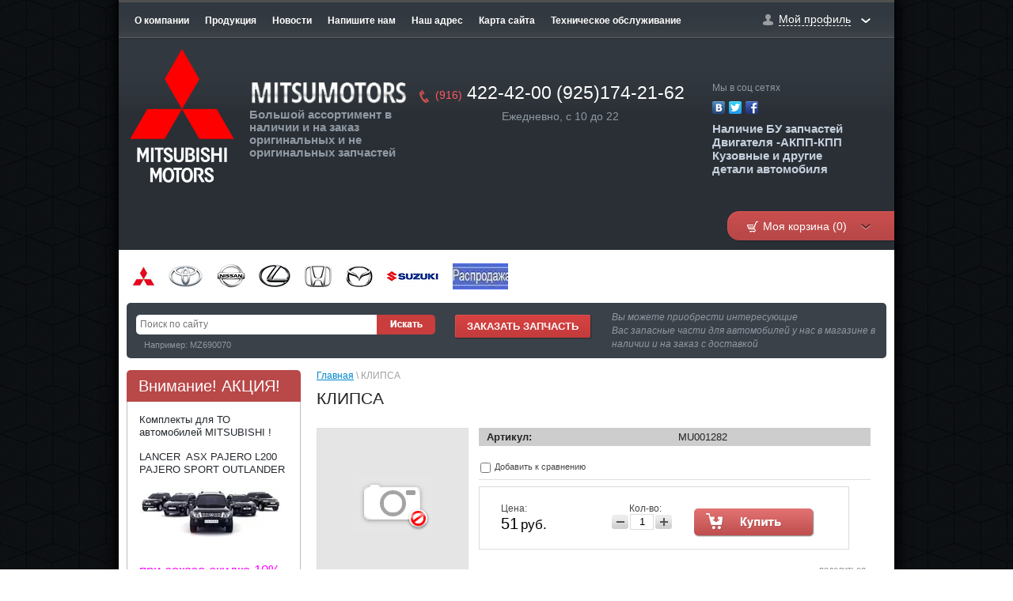

--- FILE ---
content_type: text/html; charset=utf-8
request_url: http://mitsumotors.ru/magazin/product/835464421
body_size: 12826
content:
<!DOCTYPE html>
<html lang="ru">
<head>
<meta name='wmail-verification' content='a1e870ccb7dcf56c' />
<meta name="robots" content="all"/>
<meta http-equiv="Content-Type" content="text/html; charset=UTF-8" />
<title>КЛИПСА</title>
<meta name="description" content="КЛИПСА" />
<meta name="keywords" content="КЛИПСА" />
<meta name='wmail-verification' content='aa541131c6148439' />
<link rel="canonical" href="/magazin/product/835464421"/><link type="text/css" rel="stylesheet" href="/t/v301/images/styles.css" />
<link type="text/css" rel="stylesheet" href="/t/v301/images/stylesseo.css" />
<link type="text/css" rel="stylesheet" href="/g/css/styles_articles_tpl.css" />

            <!-- 46b9544ffa2e5e73c3c971fe2ede35a5 -->
            <script src='/shared/s3/js/lang/ru.js'></script>
            <script src='/shared/s3/js/common.min.js'></script>
        <link rel='stylesheet' type='text/css' href='/shared/s3/css/calendar.css' /><link rel='stylesheet' type='text/css' href='/shared/highslide-4.1.13/highslide.min.css'/>
<script type='text/javascript' src='/shared/highslide-4.1.13/highslide-full.packed.js'></script>
<script type='text/javascript'>
hs.graphicsDir = '/shared/highslide-4.1.13/graphics/';
hs.outlineType = null;
hs.showCredits = false;
hs.lang={cssDirection:'ltr',loadingText:'Загрузка...',loadingTitle:'Кликните чтобы отменить',focusTitle:'Нажмите чтобы перенести вперёд',fullExpandTitle:'Увеличить',fullExpandText:'Полноэкранный',previousText:'Предыдущий',previousTitle:'Назад (стрелка влево)',nextText:'Далее',nextTitle:'Далее (стрелка вправо)',moveTitle:'Передвинуть',moveText:'Передвинуть',closeText:'Закрыть',closeTitle:'Закрыть (Esc)',resizeTitle:'Восстановить размер',playText:'Слайд-шоу',playTitle:'Слайд-шоу (пробел)',pauseText:'Пауза',pauseTitle:'Приостановить слайд-шоу (пробел)',number:'Изображение %1/%2',restoreTitle:'Нажмите чтобы посмотреть картинку, используйте мышь для перетаскивания. Используйте клавиши вперёд и назад'};</script>

<!--s3_require-->
<link rel="stylesheet" href="/g/basestyle/1.0.1/user/user.css" type="text/css"/>
<link rel="stylesheet" href="/g/basestyle/1.0.1/user/user.blue.css" type="text/css"/>
<script type="text/javascript" src="/g/basestyle/1.0.1/user/user.js" async></script>
<!--/s3_require-->

<link href="/g/shop2/shop2.css" rel="stylesheet" type="text/css" />
<link href="/g/shop2/comments/comments.less.css" rel="stylesheet" type="text/css" />
<link rel="stylesheet" type="text/css" href="/g/shop2/elements.less.css">

	<script type="text/javascript" src="/g/jquery/jquery-1.7.2.min.js" charset="utf-8"></script>


<script type="text/javascript" src="/g/shop2/shop2.packed.js"></script>
<script type="text/javascript" src="/g/printme.js" charset="utf-8"></script>
<script type="text/javascript" src="/g/no_cookies.js" charset="utf-8"></script>
<script type="text/javascript" src="/g/shop2v2/default/js/baron.min.js"></script>
<script type="text/javascript" src="/g/shop2/shop2custom.js" charset="utf-8"></script>
<script type="text/javascript" src="/g/shop2/disable.params.shop2.js" charset="utf-8"></script>
<script type="text/javascript">
	shopClient.uri = '/magazin';
	shopClient.mode = 'product';
        	shop2.apiHash = {"getPromoProducts":"12c5d61fcc0aaa88b9066bda1e1c90c3","cartAddItem":"28fe1a4a4dc737ca053eacc7289575d7","getSearchMatches":"426fb597078adaf8d51e5b05a16c1ca5","getFolderCustomFields":"63496d8b65994e8b2234fc8c7f6cddd6","getProductListItem":"0673245f21dfc25d80ab41e2004db111","cartRemoveItem":"d82e7287151b37e1ec1cf9587d7148bc","cartUpdate":"b8b86b47bf76c874d846527a1f3e0f92","cartRemoveCoupon":"e83a09b6959c1aa3ecddf0e8f08d0a9e","cartAddCoupon":"abd9c128e146a36fee42c74c419c6646","deliveryCalc":"79d99ed975595512d3268f43c029a056","printOrder":"e9a2b027037811cfb5b5629060f79a76","cancelOrder":"da77ebdb37a781c044ea75cf3cc2c623","cancelOrderNotify":"988a0924f6f9112e688e82a15c5c2ebd","repeatOrder":"15c3c69038ce0429af224aba0f112d3c","paymentMethods":"e7053803c3716a2e546fe449dad33c5d","compare":"217fc3d1dfafc0e3b9794ddbe136e503"};
</script><link type="text/css" rel="stylesheet" href="/t/v301/images/shop2.css" />
<script type="text/javascript" charset="utf-8" src="/t/v301/images/shop2.js"></script>
<script type="text/javascript">
    hs.align = 'center';
    hs.transitions = ['expand', 'crossfade'];
    hs.outlineType = 'rounded-white';
    hs.fadeInOut = true;
    hs.dimmingOpacity = 0.75;   
</script>
<!--[if lt IE 9]>
<script type="text/javascript" charset="utf-8" src="http://html5shiv.googlecode.com/svn/trunk/html5.js"></script>
<![endif]-->
</head>
<body>
    <div class="wrapper">
        <div class="container">
            <header>
                <div class="top-line">
                                        <nav>
                        <ul class="top-menu">
                                                            <li><a href="/about">О компании</a></li>
                                                            <li><a href="/produkciya">Продукция</a></li>
                                                            <li><a href="/news">Новости</a></li>
                                                            <li><a href="/mail">Напишите нам</a></li>
                                                            <li><a href="/nash-adres">Наш адрес</a></li>
                                                            <li><a href="/karta-sayta">Карта сайта</a></li>
                                                            <li><a href="/tekhnicheskoye-obsluzhivaniye">Техническое обслуживание</a></li>
                                                    </ul>
                    </nav>
                                        <div class="my-profile">
    <a href="#" ><span>Мой профиль</span></a>
    <div class="dropdown-prof">
        <form method="post" action="/registraciya" id="shop2-login">
            <input type="hidden" name="mode" value="login" />

            <label for="name">Логин:</label>
            <input type="text" id="name" name="login" />
            <label for="pass">Пароль:</label>
            <input class="pass-field" type="password" id="pass" name="password" />
            <a class="shop2-button" href="#" onclick="document.getElementById('shop2-login').submit(); return false;">
                <span class="shop2-button-left">Войти</span>
                <span class="shop2-button-right"></span>
            </a>
            <a class="registration" href="/registraciya/register">Регистрация</a>
            <a class="remind-pass" href="/registraciya/forgot_password">Забыли пароль?</a>
        <re-captcha data-captcha="recaptcha"
     data-name="captcha"
     data-sitekey="6LddAuIZAAAAAAuuCT_s37EF11beyoreUVbJlVZM"
     data-lang="ru"
     data-rsize="invisible"
     data-type="image"
     data-theme="light"></re-captcha></form>
    </div>
</div>
                </div>
                <div class="clear-block"></div>
                <div class="bottom-line">
                    <a class="logo" href="http://mitsumotors.ru">
                        <img src="/thumb/2/rHMnQ34b0EewcRPztJ_aFA/140r175/d/8354209__6.png" alt="" />
                    </a>
                  <div class="company-name">
                        <p><p><img alt="Главная copy" src="/thumb/2/lsZGYju81pALBCX5CVIGWg/r/d/%D0%93%D0%BB%D0%B0%D0%B2%D0%BD%D0%B0%D1%8F_copy.png" style="border-width: 0;" title="" width="200" /></p></p>
                        <span>Большой ассортимент в наличии и на заказ оригинальных и не оригинальных запчастей</span>
                  </div>
                    <div class="phone-block">
                        <p><span>(916)</span> 422-42-00 (925)174-21-62<br />
<span style="color: #9098a2;">Ежедневно, с 10 до 22</span></p>
                    </div>
                                        <div class="social-block">
                      <span>Мы в соц сетях</span>
                        <ul>
                                                        <li>
                                <a href="/" title="Вконтакте"><img src="/d/sh1.png" alt="" /></a>
                            </li>
                                                        <li>
                                <a href="/" title="Твиттер"><img src="/d/sh2.png" alt="" /></a>
                            </li>
                                                        <li>
                                <a href="/" title="Фейсбук"><img src="/d/sh3.png" alt="" /></a>
                            </li>
                                                    </ul>
                      <div class="second">Наличие БУ запчастей Двигателя -АКПП-КПП Кузовные  и другие детали автомобиля</div>
                    </div>
                    
                    <div id="shop2-cart-preview">
    <div class="cart-block">
        <div class="title-container">
            <div class="cart-title">
                <a class="cart-link " href="javascript: void(0)">Моя корзина (0)<ins></ins></a>
            </div>
        </div>
        <div class="dropdown-cart ">
            <div class="content-drop">
                <p><span>Товаров:</span> 0</p>
                <p><span>На сумму:</span> 0 <span class="price">руб.</span></p>

                <a href="/magazin/cart" class="checkout">
                    <span class="left-pic"></span>
                    <span class="center-pic">Оформить заказ »</span>
                    <span class="right-pic"></span>
                </a>
            </div>
        </div>
    </div>
</div>                    <div class="clear"></div>
                </div>
            </header>

            <section class="main-content">
                <div class="mark-auto">
                    <ul>
                                                                                                            <li>
                                    <a href="/magazin/folder/mitsubisi" title="Mitsubishi">
                                        <img src="/thumb/2/5jRgebgjms6X-N8t0_rGiA/r33/d/mitsubisi.png" alt="" />
                                    </a>
                                </li>
                                                                                                                                            <li>
                                    <a href="/magazin/folder/toyota" title="Toyota">
                                        <img src="/thumb/2/tyYeXGUDYPJyW7ZZbq3dLg/r33/d/toyota.png" alt="" />
                                    </a>
                                </li>
                                                                                                                                            <li>
                                    <a href="/magazin/folder/nissan" title="Nissan">
                                        <img src="/thumb/2/WpWFXNj4L8m3jY8nXWmLRw/r33/d/nissan.png" alt="" />
                                    </a>
                                </li>
                                                                                                                                            <li>
                                    <a href="/magazin/folder/lexus" title="Lexus">
                                        <img src="/thumb/2/vWnDfc8Lg4r4KWUDCyvZ3A/r33/d/lexus.png" alt="" />
                                    </a>
                                </li>
                                                                                                                                            <li>
                                    <a href="/magazin/folder/honda" title="HONDA">
                                        <img src="/thumb/2/gP3KNC6i0mpNeMz4t3ExMQ/r33/d/honda.png" alt="" />
                                    </a>
                                </li>
                                                                                                                                            <li>
                                    <a href="/magazin/folder/mazda" title="Mazda">
                                        <img src="/thumb/2/obMvdZkpumi4q0lJ7AOK_A/r33/d/mazda.png" alt="" />
                                    </a>
                                </li>
                                                                                                                                            <li>
                                    <a href="/magazin/folder/suzuki" title="Suzuki">
                                        <img src="/thumb/2/NEskWbS_dU-6vGok2zns1w/r33/d/suzuki.png" alt="" />
                                    </a>
                                </li>
                                                                                                                                            <li>
                                    <a href="/magazin/folder/rasprodazha" title="Распродажа">
                                        <img src="/thumb/2/qbCWweVDxf8BTzMJAd8QlA/r33/d/%D1%80%D0%B8%D1%81%D1%83%D0%BD%D0%BE%D0%BA_%D1%80%D0%B0%D1%81%D0%BF%D1%80%D0%BE%D0%B4%D0%B0%D0%B6%D0%B0.jpg" alt="" />
                                    </a>
                                </li>
                                                                                                                                            <li>
                                    <a href="/magazin/folder/masla" title="Жидкости">
                                        <img src="" alt="" />
                                    </a>
                                </li>
                                                                                                    </ul>
                </div>

                <div class="search-block">
                    <form class="search" action="/magazin/search" enctype="multipart/form-data" name="shop2_search">
                                               <div>
                            <input class="input-field" type="text" name="search_text" value="" placeholder="Поиск по сайту" />
                            <input class="serach-btn" type="submit" value="Искать"/>
                        </div>
                        <span>Например: MZ690070</span>
                    <re-captcha data-captcha="recaptcha"
     data-name="captcha"
     data-sitekey="6LddAuIZAAAAAAuuCT_s37EF11beyoreUVbJlVZM"
     data-lang="ru"
     data-rsize="invisible"
     data-type="image"
     data-theme="light"></re-captcha></form>                    
                    <a class="red-button" href="/mail"><span>Заказать запчасть</span></a>
                    <div class="dop-text">                        
                            <p>Вы можете приобрести интересующие<br />
Вас запасные части для автомобилей у нас в магазине в наличии и на заказ с доставкой</p>                        
                    </div> 
                    <div class="clear-block"></div>
                </div>

                <table class="content">
                    <tbody>
                        <tr>
                            <td class="sidebar">
                                                                <div class="stock-block">
                                    <div class="title-stock">
                                        Внимание! АКЦИЯ!
                                    </div>
                                    <div class="stock-text">
                                        <p>Комплекты для ТО автомобилей MITSUBISHI !</p>
<p>LANCER&nbsp; ASX PAJERO L200 PAJERO SPORT OUTLANDER</p>
<p><img src="/thumb/2/Xn7HXBGp-KRYQw5uvz2h3w/180r160/d/53172b9a-0cf1-410c-9d26-fe75b5b3e10a.jpg" alt="53172b9a-0cf1-410c-9d26-fe75b5b3e10a" style="border-width: 0;" width="180" height="62" /></p>
<p></p>
<p><span style="font-size: 13pt; color: #ff00ff;">при заказе скидка 10%</span></p>
                                    </div>
                                </div>
                                                                <div class="block-news">
                                	<div class="block-title">Новости</div>
                                	<div class="block-body">
                                		                                		<article class="brief-news">
                                			<time datetime="2016-03-11">11.03.2016</time>
                                			<div class="anonce">
                                				<a href="/news/news_post/komplekt-dlya-to-tsena-komplekta-3210"><p><strong>Комплект ТО для Митсубиси (Mitsubishi)</strong>&nbsp;1.Оригинальное моторное масло&nbsp;Митсубиси Dia Que&#133;</a>
                                				<div class="clear-container"></div>
                                			</div>
                                		</article>
                                		                                		<article class="brief-news">
                                			<time datetime="2013-03-13">13.03.2013</time>
                                			<div class="anonce">
                                				<a href="/news/news_post/testovaya-novost-2"><p>Начал работу сайт компании.</p></a>
                                				<div class="clear-container"></div>
                                			</div>
                                		</article>
                                		                                		<article class="brief-news">
                                			<time datetime="-0001-11-30">30.11.-0001</time>
                                			<div class="anonce">
                                				<a href="/news/news_post/zapchasti-dlya-to"><p><strong>Комплект для ТО Митсубиси Lancer IX (Mitsubishi Lancer 9)</strong></p>
<p><strong>Цена комплекта стоит 22&#133;</a>
                                				<div class="clear-container"></div>
                                			</div>
                                		</article>
                                		                                		<article class="brief-news">
                                			<time datetime="-0001-11-30">30.11.-0001</time>
                                			<div class="anonce">
                                				<a href="/news/news_post/komplekt-dlya-to-mitsubisi"><p><strong>Комплект для&nbsp; Митсубиси АСХ 1.8 140 лс 2.0 150 лс 2010-2013 (Mitsubishi ASX)</strong></p>
<p>1. Масл&#133;</a>
                                				<div class="clear-container"></div>
                                			</div>
                                		</article>
                                		                                		<div class="archive-news"><a href="/news">архив новостей</a></div>
                                	</div>
                                </div><!-- Block News -->
                                                                
                                                          
                            <style type="text/css">
                              .gr-form {
                                margin-top:20px;
                                border-color:#E2E0DC;
                              }
                            </style>
                                
                                <div id="shop2-tag-cloud" class="cloud-tags">
         <a style="font-size: INFpx;" href="/magazin/tag/MB350581">MB350581(2)</a>
        <a style="font-size: INFpx;" href="/magazin/tag/7803A005">7803A005(1)</a>
        <a style="font-size: INFpx;" href="/magazin/tag/MSBN84R">MSBN84R(1)</a>
        <a style="font-size: INFpx;" href="/magazin/tag/MR448498 MR267178 MR316549 MR448497 MR316549">MR448498 MR267178 MR316549 MR448497 MR316549(1)</a>
        <a style="font-size: INFpx;" href="/magazin/tag/C7185">C7185(1)</a>
        <a style="font-size: INFpx;" href="/magazin/tag/FC1104">FC1104(2)</a>
        <a style="font-size: INFpx;" href="/magazin/tag/MD311949 MD166371">MD311949 MD166371(1)</a>
        <a style="font-size: INFpx;" href="/magazin/tag/MZ690070">MZ690070(4)</a>
        <a style="font-size: INFpx;" href="/magazin/tag/ACP779">ACP779(1)</a>
        <a style="font-size: INFpx;" href="/magazin/tag/MN101368 CLM28">MN101368 CLM28(1)</a>
        <a style="font-size: INFpx;" href="/magazin/tag/1770A053">1770A053(1)</a>
        <a style="font-size: INFpx;" href="/magazin/tag/4605A198 4605A284">4605A198 4605A284(1)</a>
        <a style="font-size: INFpx;" href="/magazin/tag/MR476457 SE7301">MR476457 SE7301(1)</a>
        <a style="font-size: INFpx;" href="/magazin/tag/MB860829 MB860830 917312">MB860829 MB860830 917312(1)</a>
        <a style="font-size: INFpx;" href="/magazin/tag/MD997619 MD034152 MD997078">MD997619 MD034152 MD997078(1)</a>
        <a style="font-size: INFpx;" href="/magazin/tag/MR403420 4013A274">MR403420 4013A274(1)</a>
        <a style="font-size: INFpx;" href="/magazin/tag/MR529773 MR266849">MR529773 MR266849(1)</a>
        <a style="font-size: INFpx;" href="/magazin/tag/MD312441">MD312441(1)</a>
        <a style="font-size: INFpx;" href="/magazin/tag/G060346">G060346(1)</a>
        <a style="font-size: INFpx;" href="/magazin/tag/MR580577  MR953865  MR518371">MR580577  MR953865  MR518371(1)</a>
        <a style="font-size: INFpx;" href="/magazin/tag/MD136790">MD136790(2)</a>
        <a style="font-size: INFpx;" href="/magazin/tag/MB7822 MR403420 SB7822 4013A274 MR403419">MB7822 MR403420 SB7822 4013A274 MR403419(1)</a>
        <a style="font-size: INFpx;" href="/magazin/tag/1300A069 MD978552">1300A069 MD978552(1)</a>
        <a style="font-size: INFpx;" href="/magazin/tag/MR552763">MR552763(1)</a>
        <a style="font-size: INFpx;" href="/magazin/tag/MR734393 MR732127">MR734393 MR732127(1)</a>
        <a style="font-size: INFpx;" href="/magazin/tag/MR913130 MR316585 MR369111">MR913130 MR316585 MR369111(1)</a>
        <a style="font-size: INFpx;" href="/magazin/tag/MZ690185 BD5503">MZ690185 BD5503(1)</a>
        <a style="font-size: INFpx;" href="/magazin/tag/MR916133 MR297241 MR911570">MR916133 MR297241 MR911570(1)</a>
        <a style="font-size: INFpx;" href="/magazin/tag/MR455019 J75011">MR455019 J75011(1)</a>
        <a style="font-size: INFpx;" href="/magazin/tag/MZ690187">MZ690187(2)</a>
        <a style="font-size: INFpx;" href="/magazin/tag/MZ320288">MZ320288(2)</a>
        <a style="font-size: INFpx;" href="/magazin/tag/MR955246">MR955246(1)</a>
        <a style="font-size: INFpx;" href="/magazin/tag/4162A036 41627175 4162A130">4162A036 41627175 4162A130(1)</a>
        <a style="font-size: INFpx;" href="/magazin/tag/SP-III">SP-III(3)</a>
        <a style="font-size: INFpx;" href="/magazin/tag/FS23001 KR1001F 1770A260">FS23001 KR1001F 1770A260(1)</a>
        <a style="font-size: INFpx;" href="/magazin/tag/MR500291">MR500291(1)</a>
        <a style="font-size: INFpx;" href="/magazin/tag/MD347417">MD347417(1)</a>
        <a style="font-size: INFpx;" href="/magazin/tag/MR910488 MR446656">MR910488 MR446656(1)</a>
        <a style="font-size: INFpx;" href="/magazin/tag/MR253033">MR253033(1)</a>
        <a style="font-size: INFpx;" href="/magazin/tag/026141032R 049141117M">026141032R 049141117M(1)</a>
        <a style="font-size: INFpx;" href="/magazin/tag/13343M 13851M">13343M 13851M(1)</a>
        <a style="font-size: INFpx;" href="/magazin/tag/MR476457 CEM14">MR476457 CEM14(1)</a>
        <a style="font-size: INFpx;" href="/magazin/tag/MR580762 MR953746 MR953866 MR580758 MR580578 MR567006">MR580762 MR953746 MR953866 MR580758 MR580578 MR567006(1)</a>
        <a style="font-size: INFpx;" href="/magazin/tag/FS6505U">FS6505U(1)</a>
        <a style="font-size: INFpx;" href="/magazin/tag/4422A057 SRB050 CRM14 MR9001">4422A057 SRB050 CRM14 MR9001(1)</a>
        <a style="font-size: INFpx;" href="/magazin/tag/F-CVT">F-CVT(2)</a>
        <a style="font-size: INFpx;" href="/magazin/tag/MR916006">MR916006(1)</a>
        <a style="font-size: INFpx;" href="/magazin/tag/MD361710 MD362907">MD361710 MD362907(1)</a>
        <a style="font-size: INFpx;" href="/magazin/tag/CEM12 MB912519 MB564991">CEM12 MB912519 MB564991(1)</a>
        <a style="font-size: INFpx;" href="/magazin/tag/8651A002">8651A002(1)</a>
        <a style="font-size: INFpx;" href="/magazin/tag/MB831042">MB831042(1)</a>
        <a style="font-size: INFpx;" href="/magazin/tag/893498099GX">893498099GX(1)</a>
        <a style="font-size: INFpx;" href="/magazin/tag/4422A057 MR403100 CRM14 MR9001">4422A057 MR403100 CRM14 MR9001(1)</a>
        <a style="font-size: INFpx;" href="/magazin/tag/4605A458">4605A458(1)</a>
        <a style="font-size: INFpx;" href="/magazin/tag/MD615660">MD615660(1)</a>
        <a style="font-size: INFpx;" href="/magazin/tag/MR569588 MZ690001 PN3271">MR569588 MZ690001 PN3271(1)</a>
        <a style="font-size: INFpx;" href="/magazin/tag/MR244902">MR244902(2)</a>
        <a style="font-size: INFpx;" href="/magazin/tag/MR114459">MR114459(1)</a>
        <a style="font-size: INFpx;" href="/magazin/tag/1500A023">1500A023(2)</a>
        <a style="font-size: INFpx;" href="/magazin/tag/MR100780">MR100780(1)</a>
        <a style="font-size: INFpx;" href="/magazin/tag/MR316632">MR316632(1)</a>
        <a style="font-size: INFpx;" href="/magazin/tag/MR460057 AKC200A072  ACP537">MR460057 AKC200A072  ACP537(1)</a>
        <a style="font-size: INFpx;" href="/magazin/tag/ME202491">ME202491(1)</a>
        <a style="font-size: INFpx;" href="/magazin/tag/MD320174 GT90550">MD320174 GT90550(1)</a>
        <a style="font-size: INFpx;" href="/magazin/tag/715315800">715315800(1)</a>
        <a style="font-size: INFpx;" href="/magazin/tag/4410A351">4410A351(1)</a>
        <a style="font-size: INFpx;" href="/magazin/tag/MD312667">MD312667(2)</a>
        <a style="font-size: INFpx;" href="/magazin/tag/J75004 M2126F">J75004 M2126F(1)</a>
        <a style="font-size: INFpx;" href="/magazin/tag/MR913131 MR369112 MR316586">MR913131 MR369112 MR316586(1)</a>
        <a style="font-size: INFpx;" href="/magazin/tag/C10081">C10081(1)</a>
        <a style="font-size: INFpx;" href="/magazin/tag/F-S">F-S(2)</a>
        <a style="font-size: INFpx;" href="/magazin/tag/MD348283">MD348283(1)</a>
        <a style="font-size: INFpx;" href="/magazin/tag/MR403364">MR403364(1)</a>
        <a style="font-size: INFpx;" href="/magazin/tag/MR552951 MR481794">MR552951 MR481794(1)</a>
        <a style="font-size: INFpx;" href="/magazin/tag/MR403419 4013A255">MR403419 4013A255(1)</a>
        <a style="font-size: INFpx;" href="/magazin/tag/0476CSF">0476CSF(1)</a>
        <a style="font-size: INFpx;" href="/magazin/tag/1770A260">1770A260(1)</a>
        <a style="font-size: INFpx;" href="/magazin/tag/MR3904875">MR3904875(1)</a>
        <a style="font-size: INFpx;" href="/magazin/tag/MN143664 1300A095">MN143664 1300A095(1)</a>
        <a style="font-size: INFpx;" href="/magazin/tag/4422A078">4422A078(2)</a>
        <a style="font-size: INFpx;" href="/magazin/tag/MB891677 MB663364 MR267962">MB891677 MB663364 MR267962(1)</a>
        <a style="font-size: INFpx;" href="/magazin/tag/MR980190 MR305886 MB937353">MR980190 MR305886 MB937353(1)</a>
        <a style="font-size: INFpx;" href="/magazin/tag/543031N525">543031N525(1)</a>
        <a style="font-size: INFpx;" href="/magazin/tag/MD365102">MD365102(1)</a>
        <a style="font-size: INFpx;" href="/magazin/tag/MB501711">MB501711(1)</a>
        <a style="font-size: INFpx;" href="/magazin/tag/MD362028 MD318872 PU279026ARR1HY">MD362028 MD318872 PU279026ARR1HY(1)</a>
        <a style="font-size: INFpx;" href="/magazin/tag/344222 MB633900 MB892584 MR267960">344222 MB633900 MB892584 MR267960(1)</a>
        <a style="font-size: INFpx;" href="/magazin/tag/1230A114">1230A114(1)</a>
        <a style="font-size: INFpx;" href="/magazin/tag/MD974999 MD972002 MD997686">MD974999 MD972002 MD997686(1)</a>
        <a style="font-size: INFpx;" href="/magazin/tag/MD361982">MD361982(1)</a>
        <a style="font-size: INFpx;" href="/magazin/tag/MR198065 MR316601">MR198065 MR316601(1)</a>
        <a style="font-size: INFpx;" href="/magazin/tag/4162A050 19172682">4162A050 19172682(1)</a>
        <a style="font-size: INFpx;" href="/magazin/tag/MR500318 MR460111 962927517">MR500318 MR460111 962927517(1)</a>
        <a style="font-size: INFpx;" href="/magazin/tag/MR911158 MR911573 300573">MR911158 MR911573 300573(1)</a>
        <a style="font-size: INFpx;" href="/magazin/tag/MR527609">MR527609(1)</a>
        <a style="font-size: INFpx;" href="/magazin/tag/MB953665 MR476111 MR309697">MB953665 MR476111 MR309697(1)</a>
        <a style="font-size: INFpx;" href="/magazin/tag/MR161501 MR497557">MR161501 MR497557(1)</a>
        <a style="font-size: INFpx;" href="/magazin/tag/MP640 MI1301R">MP640 MI1301R(1)</a>
        <a style="font-size: INFpx;" href="/magazin/tag/MR389546 MZ690019">MR389546 MZ690019(1)</a>
        <a style="font-size: INFpx;" href="/magazin/tag/MR369007 MR102439 MR554948">MR369007 MR102439 MR554948(1)</a>
        <a style="font-size: INFpx;" href="/magazin/tag/1820A009 1820A006">1820A009 1820A006(1)</a>
        <a style="font-size: INFpx;" href="/magazin/tag/MR961540 MR491553 MMCS3ALH">MR961540 MR491553 MMCS3ALH(1)</a>
        <a style="font-size: INFpx;" href="/magazin/tag/4060A242">4060A242(1)</a>
        <a style="font-size: INFpx;" href="/magazin/tag/FS23001 KR1001F 1770A046">FS23001 KR1001F 1770A046(1)</a>
        <a style="font-size: INFpx;" href="/magazin/tag/339081 4060A173">339081 4060A173(1)</a>
        <a style="font-size: INFpx;" href="/magazin/tag/MR125381 MR496047">MR125381 MR496047(1)</a>
        <a style="font-size: INFpx;" href="/magazin/tag/MR272946 13851M">MR272946 13851M(1)</a>
        <a style="font-size: INFpx;" href="/magazin/tag/MR554860 MR272946 13343M">MR554860 MR272946 13343M(1)</a>
        <a style="font-size: INFpx;" href="/magazin/tag/MB927826">MB927826(1)</a>
        <a style="font-size: INFpx;" href="/magazin/tag/BH049">BH049(1)</a>
        <a style="font-size: INFpx;" href="/magazin/tag/MR319234 MR316240 MR554465">MR319234 MR316240 MR554465(1)</a>
        <a style="font-size: INFpx;" href="/magazin/tag/MR115996">MR115996(1)</a>
        <a style="font-size: INFpx;" href="/magazin/tag/4605A459 4605A460">4605A459 4605A460(1)</a>
        <a style="font-size: INFpx;" href="/magazin/tag/MD341682">MD341682(1)</a>
        <a style="font-size: INFpx;" href="/magazin/tag/MU000432">MU000432(1)</a>
        <a style="font-size: INFpx;" href="/magazin/tag/MD619857">MD619857(1)</a>
        <a style="font-size: INFpx;" href="/magazin/tag/MB831038 MR296270">MB831038 MR296270(1)</a>
        <a style="font-size: INFpx;" href="/magazin/tag/4060A174">4060A174(1)</a>
        <a style="font-size: INFpx;" href="/magazin/tag/0476V75R">0476V75R(1)</a>
        <a style="font-size: INFpx;" href="/magazin/tag/MR496792 CBM13">MR496792 CBM13(1)</a>
        <a style="font-size: INFpx;" href="/magazin/tag/MB923659">MB923659(1)</a>
        <a style="font-size: INFpx;" href="/magazin/tag/MU840017">MU840017(1)</a>
        <a style="font-size: INFpx;" href="/magazin/tag/MB286961 MR192642 MB848902 MR339079 MR339099">MB286961 MR192642 MB848902 MR339079 MR339099(1)</a>
        <a style="font-size: INFpx;" href="/magazin/tag/MR569588 MZ690001 BD5509 GDB1128">MR569588 MZ690001 BD5509 GDB1128(1)</a>
        <a style="font-size: INFpx;" href="/magazin/tag/J75011 MSBDGR">J75011 MSBDGR(1)</a>
        <a style="font-size: INFpx;" href="/magazin/tag/MN155686">MN155686(1)</a>
        <a style="font-size: INFpx;" href="/magazin/tag/MD180580 MD302010">MD180580 MD302010(1)</a>
        <a style="font-size: INFpx;" href="/magazin/tag/GWM79A">GWM79A(1)</a>
        <a style="font-size: INFpx;" href="/magazin/tag/ME192046 K5T80571">ME192046 K5T80571(1)</a>
        <a style="font-size: INFpx;" href="/magazin/tag/MN128888">MN128888(1)</a>
        <a style="font-size: INFpx;" href="/magazin/tag/CBM36">CBM36(1)</a>
        <a style="font-size: INFpx;" href="/magazin/tag/66486">66486(1)</a>
        <a style="font-size: INFpx;" href="/magazin/tag/GOM521 MP641 MSB733">GOM521 MP641 MSB733(1)</a>
        <a style="font-size: INFpx;" href="/magazin/tag/H216 MD978552">H216 MD978552(1)</a>
        <a style="font-size: INFpx;" href="/magazin/tag/CEM14 SE7301">CEM14 SE7301(1)</a>
        <a style="font-size: INFpx;" href="/magazin/tag/D6109">D6109(1)</a>
        <a style="font-size: INFpx;" href="/magazin/tag/MR100779">MR100779(2)</a>
        <a style="font-size: INFpx;" href="/magazin/tag/MR568711">MR568711(1)</a>
        <a style="font-size: INFpx;" href="/magazin/tag/MR179486 MR344656">MR179486 MR344656(1)</a>
        <a style="font-size: INFpx;" href="/magazin/tag/334309">334309(1)</a>
        <a style="font-size: INFpx;" href="/magazin/tag/MR911277 MR377772 MR911281">MR911277 MR377772 MR911281(1)</a>
        <a style="font-size: INFpx;" href="/magazin/tag/344300 MR990539 MR566275">344300 MR990539 MR566275(1)</a>
        <a style="font-size: INFpx;" href="/magazin/tag/54303AU025">54303AU025(1)</a>
        <a style="font-size: INFpx;" href="/magazin/tag/MB857978 MB668083">MB857978 MB668083(1)</a>
        <a style="font-size: INFpx;" href="/magazin/tag/MD979171 MD977503">MD979171 MD977503(1)</a>
        <a style="font-size: INFpx;" href="/magazin/tag/MR114460">MR114460(1)</a>
        <a style="font-size: INFpx;" href="/magazin/tag/GWM54A MD349885">GWM54A MD349885(1)</a>
        <a style="font-size: INFpx;" href="/magazin/tag/MR370702">MR370702(1)</a>
        <a style="font-size: INFpx;" href="/magazin/tag/MN191145">MN191145(1)</a>
        <a style="font-size: INFpx;" href="/magazin/tag/MR586219">MR586219(1)</a>
        <a style="font-size: INFpx;" href="/magazin/tag/LF407">LF407(1)</a>
        <a style="font-size: INFpx;" href="/magazin/tag/CLM18 MR476595">CLM18 MR476595(1)</a>
        <a style="font-size: INFpx;" href="/magazin/tag/MB350770">MB350770(2)</a>
        <a style="font-size: INFpx;" href="/magazin/tag/MR554949 MR369008 230295">MR554949 MR369008 230295(1)</a>
        <a style="font-size: INFpx;" href="/magazin/tag/MSB007 MP504">MSB007 MP504(1)</a>
        <a style="font-size: INFpx;" href="/magazin/tag/MZ690116">MZ690116(1)</a>
        <a style="font-size: INFpx;" href="/magazin/tag/MB663828 MB663466 MR130897">MB663828 MB663466 MR130897(1)</a>
        <a style="font-size: INFpx;" href="/magazin/tag/MD978741 1300A011 MD979169">MD978741 1300A011 MD979169(1)</a>
        <a style="font-size: INFpx;" href="/magazin/tag/MR569225">MR569225(1)</a>
        <a style="font-size: INFpx;" href="/magazin/tag/MR307779">MR307779(2)</a>
        <a style="font-size: INFpx;" href="/magazin/tag/MR476595 4056A037">MR476595 4056A037(1)</a>
        <a style="font-size: INFpx;" href="/magazin/tag/MD370803 MD349885">MD370803 MD349885(1)</a>
        <a style="font-size: INFpx;" href="/magazin/tag/MR403469 MB950344 MR128646">MR403469 MB950344 MR128646(1)</a>
        <a style="font-size: INFpx;" href="/magazin/tag/G32494 MN101957 4060A320">G32494 MN101957 4060A320(1)</a>
        <a style="font-size: INFpx;" href="/magazin/tag/MB831037 MR296269">MB831037 MR296269(1)</a>
        <a style="font-size: INFpx;" href="/magazin/tag/ME200414 ME191476 ME996789 ME200411 ME993473">ME200414 ME191476 ME996789 ME200411 ME993473(1)</a>
        <a style="font-size: INFpx;" href="/magazin/tag/MR262967.MR262966">MR262967.MR262966(1)</a>
        <a style="font-size: INFpx;" href="/magazin/tag/MD309756 MD346790">MD309756 MD346790(1)</a>
        <a style="font-size: INFpx;" href="/magazin/tag/MR216563 MR216561 MR381020 MR381015 MR381011 MR417280 MR381012">MR216563 MR216561 MR381020 MR381015 MR381011 MR417280 MR381012(1)</a>
        <a style="font-size: INFpx;" href="/magazin/tag/75W90">75W90(3)</a>
        <a style="font-size: INFpx;" href="/magazin/tag/MR129749">MR129749(1)</a>
        <a style="font-size: INFpx;" href="/magazin/tag/MB952887 MB952885">MB952887 MB952885(1)</a>
        <a style="font-size: INFpx;" href="/magazin/tag/4062A002 4062A024 4062A023 19173177">4062A002 4062A024 4062A023 19173177(1)</a>
        <a style="font-size: INFpx;" href="/magazin/tag/ANTIFRIZ">ANTIFRIZ(3)</a>
        <a style="font-size: INFpx;" href="/magazin/tag/MB906932">MB906932(1)</a>
        <a style="font-size: INFpx;" href="/magazin/tag/MR586094 MR586246 MR954808">MR586094 MR586246 MR954808(1)</a>
        <a style="font-size: INFpx;" href="/magazin/tag/MD752072">MD752072(1)</a>
        <a style="font-size: INFpx;" href="/magazin/tag/MR403100 SRB050 CRM14 MR9001">MR403100 SRB050 CRM14 MR9001(1)</a>
        <a style="font-size: INFpx;" href="/magazin/tag/MW30621288">MW30621288(1)</a>
        <a style="font-size: INFpx;" href="/magazin/tag/1300A066">1300A066(1)</a>
        <a style="font-size: INFpx;" href="/magazin/tag/MR381014 MR512815 MR381012 MR216561">MR381014 MR512815 MR381012 MR216561(1)</a>
        <a style="font-size: INFpx;" href="/magazin/tag/MR391631 MN102635">MR391631 MN102635(1)</a>
        <a style="font-size: INFpx;" href="/magazin/tag/C1016">C1016(1)</a>
        <a style="font-size: INFpx;" href="/magazin/tag/MR475280">MR475280(1)</a>
        <a style="font-size: INFpx;" href="/magazin/tag/54010BM402 54010BM401">54010BM402 54010BM401(1)</a>
        <a style="font-size: INFpx;" href="/magazin/tag/MB616026">MB616026(2)</a>
        <a style="font-size: INFpx;" href="/magazin/tag/MD976464 MD976943">MD976464 MD976943(1)</a>
        <a style="font-size: INFpx;" href="/magazin/tag/MR403771 4056A037">MR403771 4056A037(1)</a>
        <a style="font-size: INFpx;" href="/magazin/tag/MZ690150">MZ690150(2)</a>
        <a style="font-size: INFpx;" href="/magazin/tag/MS820078">MS820078(1)</a>
        <a style="font-size: INFpx;" href="/magazin/tag/MD976943 MD323373 MD365087 MD974899 MD976646">MD976943 MD323373 MD365087 MD974899 MD976646(1)</a>
        <a style="font-size: INFpx;" href="/magazin/tag/CR32006">CR32006(1)</a>
        <a style="font-size: INFpx;" href="/magazin/tag/BP4K513F0C">BP4K513F0C(1)</a>
        <a style="font-size: INFpx;" href="/magazin/tag/MD135481">MD135481(1)</a>
        <a style="font-size: INFpx;" href="/magazin/tag/MR374117 MR448499">MR374117 MR448499(1)</a>
        <a style="font-size: INFpx;" href="/magazin/tag/4060A241">4060A241(1)</a>
        <a style="font-size: INFpx;" href="/magazin/tag/4605A558">4605A558(2)</a>
        <a style="font-size: INFpx;" href="/magazin/tag/1770A260 1770A046">1770A260 1770A046(1)</a>
        <a style="font-size: INFpx;" href="/magazin/tag/MR316457">MR316457(1)</a>
        <a style="font-size: INFpx;" href="/magazin/tag/MN116604">MN116604(1)</a>
     
</div>
                                
                            </td>
                            <td class="content-part">
                                
<div class="site-path" data-url="/"><a href="/">Главная</a> \ КЛИПСА</div>                                <h1>КЛИПСА</h1>
<!-- header.tpl -->


<script type="text/javascript" charset="utf-8">
    if ( typeof jQuery == "undefined") {
        document.write('<' + 'script type="text/javascript" charset="utf-8" ' + 'src="/shared/s3/js/jquery-1.7.2.min.js"' + '><' + '/script>');
    }
</script>



<script type="text/javascript">
//<![CDATA[
    shop2.product.init({
    'refs'    : [],
    'apiHash' : {"getPromoProducts":"12c5d61fcc0aaa88b9066bda1e1c90c3","cartAddItem":"28fe1a4a4dc737ca053eacc7289575d7","getSearchMatches":"426fb597078adaf8d51e5b05a16c1ca5","getFolderCustomFields":"63496d8b65994e8b2234fc8c7f6cddd6","getProductListItem":"0673245f21dfc25d80ab41e2004db111","cartRemoveItem":"d82e7287151b37e1ec1cf9587d7148bc","cartUpdate":"b8b86b47bf76c874d846527a1f3e0f92","cartRemoveCoupon":"e83a09b6959c1aa3ecddf0e8f08d0a9e","cartAddCoupon":"abd9c128e146a36fee42c74c419c6646","deliveryCalc":"79d99ed975595512d3268f43c029a056","printOrder":"e9a2b027037811cfb5b5629060f79a76","cancelOrder":"da77ebdb37a781c044ea75cf3cc2c623","cancelOrderNotify":"988a0924f6f9112e688e82a15c5c2ebd","repeatOrder":"15c3c69038ce0429af224aba0f112d3c","paymentMethods":"e7053803c3716a2e546fe449dad33c5d","compare":"217fc3d1dfafc0e3b9794ddbe136e503"},
    'verId'   : 747736
});
// ]]>
</script>



   
        
                                                     
                
<style type="text/css">
    div.product-left {
        width: 190px;
    }

    div.product-left div.product-image, div.product-left div.product-image img {
        width: 190px;
        height: 190px;
    }
</style>

    
        <script type="text/javascript">
            hs.align = 'center';
            hs.transitions = ['expand', 'crossfade'];
            hs.outlineType = 'rounded-white';
            hs.fadeInOut = true;
            hs.dimmingOpacity = 0.75; 

            hs.addSlideshow({
                slideshowGroup: 'product',
                interval: 5000,
                repeat: false,
                useControls: true,
                fixedControls: 'fit',
                overlayOptions: {
                    opacity: .75,
                    position: 'bottom center',
                    hideOnMouseOut: true
                }
            });
        </script>
    


<form class="tpl-product shop2-product-item"  method="post" action="/magazin?mode=cart&action=add" accept-charset="utf-8" onsubmit="shopClient.addItem(this, '28fe1a4a4dc737ca053eacc7289575d7', '747736', this.kind_id.value, this.amount.value, this.elements.submit, 'shop2-cart-preview'); return false;"><input type="hidden" name="kind_id" value="835464421"/><input type="hidden" name="product_id" value="695968021"/><input type="hidden" name="meta" value='null'/><div class="product-left"><div class="product-image"><img class="no-image" src="/g/spacer.gif" alt=""></div></div><div class="product-right"><table><tr class="odd"><th width="50%">Артикул:</th> <td>MU001282</td></tr></table>

			<div class="product-compare">
			<label>
				<input type="checkbox" value="835464421"/>
				Добавить к сравнению
			</label>
		</div>
		
<div class="product-bot"><div class="product-price">Цена:<br /><span>51</span> <em>руб.</em></div><div class="product-amount">Кол-во:<br /><span class="product-amount-button p-minus"></span><input type="text" name="amount" value="1" /><span class="product-amount-button p-plus"></span></div><div class="buy-button"><button type="submit" name="submit" value="Купить"  class="product-buy" title="Купить"><span class="buy"></span></button></div></div><div class="yashare"><script type="text/javascript" src="//yandex.st/share/share.js" charset="utf-8"></script><span class="yashare-header">поделиться</span><div class="yashare-auto-init" data-yashareL10n="ru" data-yashareType="icon" data-yashareQuickServices="vkontakte,odnoklassniki,moimir,google"></div></div></div><re-captcha data-captcha="recaptcha"
     data-name="captcha"
     data-sitekey="6LddAuIZAAAAAAuuCT_s37EF11beyoreUVbJlVZM"
     data-lang="ru"
     data-rsize="invisible"
     data-type="image"
     data-theme="light"></re-captcha></form>




<div class="product-desc">
            <div class="shop-tabs">
                <ul class="shop-tabs-nav">
                                       
                                                                                                  </ul>
                <div class="product-clear"></div>
                                
                                                                                </div>
</div><br />
<div class="shop2-back">
    <a rel="nofollow" href="javascript:history.go(-1)"><span>Назад</span></a>  
</div>    
    
<!-- bottom.tpl -->
                            </td>
                        </tr>
                    </tbody>
                </table>
            </section>
        </div>
        <div class="empty"></div>
    </div>
    <footer>
        <div class="container">
                        <div class="foot-top-line">
                <ul class="foot-menu">
                                            <li><a href="/about">О компании</a></li>
                                            <li><a href="/produkciya">Продукция</a></li>
                                            <li><a href="/news">Новости</a></li>
                                            <li><a href="/mail">Напишите нам</a></li>
                                            <li><a href="/nash-adres">Наш адрес</a></li>
                                            <li><a href="/karta-sayta">Карта сайта</a></li>
                                            <li><a href="/tekhnicheskoye-obsluzhivaniye">Техническое обслуживание</a></li>
                                    </ul>
            </div>
                        <div class="clear-block"></div>
            <div class="bottom-line">
                <address>
                   <p>г.Коломна,пр-д Станкостроителей,5а,ТК &quot;АВТОКОНТИНЕНТ&quot;,пав.1Д (трам.ост.&quot;ЗТС&quot;)</p>

<p>тел.: 8-916-422-42-00</p>

<p>E-mail: <a href="mailto:japan-k@mail.ru">japan-k@mail.ru</a></p>
                </address>
                 
                    <div class="social-block">
                        <ul>
                                                        <li>
                                <a href="/" title="Вконтакте"><img src="/d/sh1.png" alt="" /></a>
                            </li>    
                                                        <li>
                                <a href="/" title="Твиттер"><img src="/d/sh2.png" alt="" /></a>
                            </li>    
                                                        <li>
                                <a href="/" title="Фейсбук"><img src="/d/sh3.png" alt="" /></a>
                            </li>    
                                                    </ul>
                        <span>Мы в соц сетях</span>
                    </div>
                                <div class="right-part">
                    <div class="part-top">
                        <span style='font-size:14px;' class='copyright'><!--noindex--><span style="text-decoration:underline; cursor: pointer;" onclick="javascript:window.open('https://megagr'+'oup.ru/?utm_referrer='+location.hostname)" class="copyright">Мегагрупп.ру</span><!--/noindex--></span>
                    </div>
                                        <div class="part-bottom">
                        <!--LiveInternet counter--><script type="text/javascript"><!--
document.write("<a href='http://www.liveinternet.ru/click' "+
"target=_blank><img src='//counter.yadro.ru/hit?t21.3;r"+
escape(document.referrer)+((typeof(screen)=="undefined")?"":
";s"+screen.width+"*"+screen.height+"*"+(screen.colorDepth?
screen.colorDepth:screen.pixelDepth))+";u"+escape(document.URL)+
";"+Math.random()+
"' alt='' title='LiveInternet: показано число просмотров за 24"+
" часа, посетителей за 24 часа и за сегодня' "+
"border='0' width='88' height='31'><\/a>")
//--></script><!--/LiveInternet-->
<!--__INFO2026-01-20 00:55:06INFO__-->

                    </div>
                                    </div>
            </div>
        </div>
    </footer>

<!-- assets.bottom -->
<!-- </noscript></script></style> -->
<script src="/my/s3/js/site.min.js?1768462484" ></script>
<script src="/my/s3/js/site/defender.min.js?1768462484" ></script>
<script src="https://cp.onicon.ru/loader/5410ebc772d22cc621000067.js" data-auto async></script>
<script >/*<![CDATA[*/
var megacounter_key="a8372daa1ccd543797664a37e50ff876";
(function(d){
    var s = d.createElement("script");
    s.src = "//counter.megagroup.ru/loader.js?"+new Date().getTime();
    s.async = true;
    d.getElementsByTagName("head")[0].appendChild(s);
})(document);
/*]]>*/</script>
<script >/*<![CDATA[*/
$ite.start({"sid":744869,"vid":747736,"aid":833396,"stid":4,"cp":21,"active":true,"domain":"mitsumotors.ru","lang":"ru","trusted":false,"debug":false,"captcha":3});
/*]]>*/</script>
<!-- /assets.bottom -->
</body>
</html>

--- FILE ---
content_type: text/css
request_url: http://mitsumotors.ru/t/v301/images/stylesseo.css
body_size: 537
content:
@charset "utf-8";

div.my_div   {
    background: #b94848;
    padding: 10px;
    text-align:justify;
    color: #fff;
    font-size: 15px;
    margin: 0px 0px 15px 0px;
    border-top-left-radius: 8px;
    border-top-right-radius: 8px;
} 

h2.my_h2 {
    background: url(1.png) center left no-repeat #31373e;
    color: #fff;
    margin: 20px 0 0 0;
    font-size:20px;
    font-weight:normal;
    padding: 5px 5px 5px 30px;
    font-size: 20px;
    border-top-left-radius: 20px;
    }

h3.my_h3  {
    background: url(1.png) center left no-repeat #31373e;
    padding: 5px 5px 5px 30px;
    color: #fff;
    border-top-left-radius: 20px;
    margin: 20px 0 0 0;
    font-size:20px;
    font-weight:normal;
    }
div.my_div2  {
    background: #b94848;
    padding: 10px;
    font-size: 14px;
    text-align:justify;
    margin: 0 0 20px 0;
    color: #fff;
    border-bottom-left-radius: 20px;
}

div.my_div3 {
    float: right; 
    background: #31373e;
    padding: 10px;
    font-size: 17px;
    text-align: center;
    margin: -50px -10px 20px 20px;
    color: #fff;
    border-bottom-left-radius: 20px;
    border-top-left-radius: 20px;
   }

div.my_div3 a {color: #fff;  text-decoration: none;}
div.my_div3:hover {background: #d36161;}


div.zagolovok {
    color: #b94848;
    font-family: trebuchet ms,geneva;
    font-size: 18px;
    text-align: center;
}

li.my_li { list-style-type:none; background:url(2.png) center left no-repeat;  font-size: 14px; padding:4px 0 4px 28px; font-style: italic;}

--- FILE ---
content_type: text/javascript
request_url: http://counter.megagroup.ru/a8372daa1ccd543797664a37e50ff876.js?r=&s=1280*720*24&u=http%3A%2F%2Fmitsumotors.ru%2Fmagazin%2Fproduct%2F835464421&t=%D0%9A%D0%9B%D0%98%D0%9F%D0%A1%D0%90&fv=0,0&en=1&rld=0&fr=0&callback=_sntnl1768924658227&1768924658227
body_size: 196
content:
//:1
_sntnl1768924658227({date:"Tue, 20 Jan 2026 15:57:38 GMT", res:"1"})

--- FILE ---
content_type: application/javascript
request_url: https://cp.onicon.ru/loader/5410ebc772d22cc621000067.js
body_size: 365
content:
// @copyright MegaGroup © 2012 - 2018, megagroup.ru
// 2025-12-18 10:17:21
// D: false 10 10
(function (o,n,c) {
  'use strict';
  o[c] = o[c] || function() {(o[c].x=o[c].x||[]).push(arguments)};
  var s = n.createElement('script'); s.type = 'text/javascript'; s.charset="utf-8";
  s.async = true; s.src = "https://client.onicon.ru/visitor.js?v=4.4.93";
  o[c]('init', {ver:'4.4.93',lang:'ru',staticClient: 'https://client.onicon.ru',siteId:'5410ebc772d22cc621000067',server:'wss://n6.onicon.ru',initTime:new Date()});
  n.getElementsByTagName('head')[0].appendChild(s);
})(window, document, 'Onicon');
